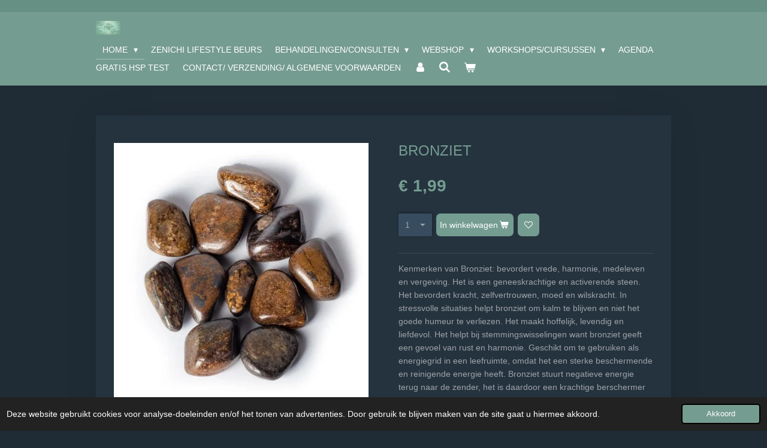

--- FILE ---
content_type: text/html; charset=UTF-8
request_url: https://www.zenichi.eu/product/6650526/bronziet
body_size: 13681
content:
<!DOCTYPE html>
<html lang="nl">
    <head>
        <meta http-equiv="Content-Type" content="text/html; charset=utf-8">
        <meta name="viewport" content="width=device-width, initial-scale=1.0, maximum-scale=5.0">
        <meta http-equiv="X-UA-Compatible" content="IE=edge">
        <link rel="canonical" href="https://www.zenichi.eu/product/6650526/bronziet">
        <link rel="sitemap" type="application/xml" href="https://www.zenichi.eu/sitemap.xml">
        <meta property="og:title" content="Bronziet | Zenichi">
        <meta property="og:url" content="https://www.zenichi.eu/product/6650526/bronziet">
        <base href="https://www.zenichi.eu/">
        <meta name="description" property="og:description" content="Kenmerken van Bronziet: bevordert vrede,&amp;nbsp;harmonie,&amp;nbsp;medeleven en vergeving. Het is een geneeskrachtige en activerende steen. Het bevordert kracht, zelfvertrouwen, moed en wilskracht. In stressvolle situaties helpt bronziet om kalm te blijven&amp;nbsp;en niet het goede humeur te verliezen. Het maakt hoffelijk, levendig en liefdevol. Het helpt bij stemmingswisselingen want bronziet geeft een gevoel van rust en harmonie. Geschikt om te gebruiken als energiegrid in een leefruimte, omdat het een sterke beschermende en reinigende energie heeft. Bronziet stuurt negatieve energie terug naar de zender, het is daardoor een krachtige berschermer tegen vervloekingen. (*)
Afmeting: 5-6cm
Dit is een natuurproduct, dus kleur, vorm en grootte kunnen vari&amp;euml;ren en afwijken van de getoonde afbeelding.
Land van herkomst: Brazili&amp;euml;
* De&amp;nbsp;kenmerken van alle mineralen en edelstenen op onze website zijn niet wetenschappelijk bewezen; ze zijn gebaseerd op ervaringen van gebruikers en edelsteentherapeuten. De geschetste heilzame eigenschappen zijn op geen enkele wijze bedoeld om de diagnose of behandeling door een gekwalificeerde therapeut of arts te vervangen. Als u twijfelt over uw gezondheid, raadpleeg dan een arts.">
                <script nonce="be90320dc7604b5b940d62be81b5e5e3">
            
            window.JOUWWEB = window.JOUWWEB || {};
            window.JOUWWEB.application = window.JOUWWEB.application || {};
            window.JOUWWEB.application = {"backends":[{"domain":"jouwweb.nl","freeDomain":"jouwweb.site"},{"domain":"webador.com","freeDomain":"webadorsite.com"},{"domain":"webador.de","freeDomain":"webadorsite.com"},{"domain":"webador.fr","freeDomain":"webadorsite.com"},{"domain":"webador.es","freeDomain":"webadorsite.com"},{"domain":"webador.it","freeDomain":"webadorsite.com"},{"domain":"jouwweb.be","freeDomain":"jouwweb.site"},{"domain":"webador.ie","freeDomain":"webadorsite.com"},{"domain":"webador.co.uk","freeDomain":"webadorsite.com"},{"domain":"webador.at","freeDomain":"webadorsite.com"},{"domain":"webador.be","freeDomain":"webadorsite.com"},{"domain":"webador.ch","freeDomain":"webadorsite.com"},{"domain":"webador.ch","freeDomain":"webadorsite.com"},{"domain":"webador.mx","freeDomain":"webadorsite.com"},{"domain":"webador.com","freeDomain":"webadorsite.com"},{"domain":"webador.dk","freeDomain":"webadorsite.com"},{"domain":"webador.se","freeDomain":"webadorsite.com"},{"domain":"webador.no","freeDomain":"webadorsite.com"},{"domain":"webador.fi","freeDomain":"webadorsite.com"},{"domain":"webador.ca","freeDomain":"webadorsite.com"},{"domain":"webador.ca","freeDomain":"webadorsite.com"},{"domain":"webador.pl","freeDomain":"webadorsite.com"},{"domain":"webador.com.au","freeDomain":"webadorsite.com"},{"domain":"webador.nz","freeDomain":"webadorsite.com"}],"editorLocale":"nl-NL","editorTimezone":"Europe\/Amsterdam","editorLanguage":"nl","analytics4TrackingId":"G-E6PZPGE4QM","analyticsDimensions":[],"backendDomain":"www.jouwweb.nl","backendShortDomain":"jouwweb.nl","backendKey":"jouwweb-nl","freeWebsiteDomain":"jouwweb.site","noSsl":false,"build":{"reference":"a8e82f1"},"linkHostnames":["www.jouwweb.nl","www.webador.com","www.webador.de","www.webador.fr","www.webador.es","www.webador.it","www.jouwweb.be","www.webador.ie","www.webador.co.uk","www.webador.at","www.webador.be","www.webador.ch","fr.webador.ch","www.webador.mx","es.webador.com","www.webador.dk","www.webador.se","www.webador.no","www.webador.fi","www.webador.ca","fr.webador.ca","www.webador.pl","www.webador.com.au","www.webador.nz"],"assetsUrl":"https:\/\/assets.jwwb.nl","loginUrl":"https:\/\/www.jouwweb.nl\/inloggen","publishUrl":"https:\/\/www.jouwweb.nl\/v2\/website\/2311820\/publish-proxy","adminUserOrIp":false,"pricing":{"plans":{"lite":{"amount":"700","currency":"EUR"},"pro":{"amount":"1200","currency":"EUR"},"business":{"amount":"2400","currency":"EUR"}},"yearlyDiscount":{"price":{"amount":"0","currency":"EUR"},"ratio":0,"percent":"0%","discountPrice":{"amount":"0","currency":"EUR"},"termPricePerMonth":{"amount":"0","currency":"EUR"},"termPricePerYear":{"amount":"0","currency":"EUR"}}},"hcUrl":{"add-product-variants":"https:\/\/help.jouwweb.nl\/hc\/nl\/articles\/28594307773201","basic-vs-advanced-shipping":"https:\/\/help.jouwweb.nl\/hc\/nl\/articles\/28594268794257","html-in-head":"https:\/\/help.jouwweb.nl\/hc\/nl\/articles\/28594336422545","link-domain-name":"https:\/\/help.jouwweb.nl\/hc\/nl\/articles\/28594325307409","optimize-for-mobile":"https:\/\/help.jouwweb.nl\/hc\/nl\/articles\/28594312927121","seo":"https:\/\/help.jouwweb.nl\/hc\/nl\/sections\/28507243966737","transfer-domain-name":"https:\/\/help.jouwweb.nl\/hc\/nl\/articles\/28594325232657","website-not-secure":"https:\/\/help.jouwweb.nl\/hc\/nl\/articles\/28594252935825"}};
            window.JOUWWEB.brand = {"type":"jouwweb","name":"JouwWeb","domain":"JouwWeb.nl","supportEmail":"support@jouwweb.nl"};
                    
                window.JOUWWEB = window.JOUWWEB || {};
                window.JOUWWEB.websiteRendering = {"locale":"nl-NL","timezone":"Europe\/Amsterdam","routes":{"api\/upload\/product-field":"\/_api\/upload\/product-field","checkout\/cart":"\/winkelwagen","payment":"\/bestelling-afronden\/:publicOrderId","payment\/forward":"\/bestelling-afronden\/:publicOrderId\/forward","public-order":"\/bestelling\/:publicOrderId","checkout\/authorize":"\/winkelwagen\/authorize\/:gateway","wishlist":"\/verlanglijst"}};
                                                    window.JOUWWEB.website = {"id":2311820,"locale":"nl-NL","enabled":true,"title":"Zenichi","hasTitle":true,"roleOfLoggedInUser":null,"ownerLocale":"nl-NL","plan":"business","freeWebsiteDomain":"jouwweb.site","backendKey":"jouwweb-nl","currency":"EUR","defaultLocale":"nl-NL","url":"https:\/\/www.zenichi.eu\/","homepageSegmentId":8981269,"category":"website","isOffline":false,"isPublished":true,"locales":["nl-NL"],"allowed":{"ads":false,"credits":true,"externalLinks":true,"slideshow":true,"customDefaultSlideshow":true,"hostedAlbums":true,"moderators":true,"mailboxQuota":10,"statisticsVisitors":true,"statisticsDetailed":true,"statisticsMonths":-1,"favicon":true,"password":true,"freeDomains":0,"freeMailAccounts":1,"canUseLanguages":false,"fileUpload":true,"legacyFontSize":false,"webshop":true,"products":-1,"imageText":false,"search":true,"audioUpload":true,"videoUpload":5000,"allowDangerousForms":false,"allowHtmlCode":true,"mobileBar":true,"sidebar":false,"poll":false,"allowCustomForms":true,"allowBusinessListing":true,"allowCustomAnalytics":true,"allowAccountingLink":true,"digitalProducts":true,"sitemapElement":false},"mobileBar":{"enabled":false,"theme":"accent","email":{"active":true},"location":{"active":true},"phone":{"active":true},"whatsapp":{"active":false},"social":{"active":false,"network":"facebook"}},"webshop":{"enabled":true,"currency":"EUR","taxEnabled":true,"taxInclusive":true,"vatDisclaimerVisible":false,"orderNotice":null,"orderConfirmation":null,"freeShipping":false,"freeShippingAmount":"0.00","shippingDisclaimerVisible":false,"pickupAllowed":true,"couponAllowed":true,"detailsPageAvailable":true,"socialMediaVisible":true,"termsPage":null,"termsPageUrl":null,"extraTerms":"<p><span>Op deze overeenkomst zijn de&nbsp;<\/span><strong>algemene voorwaarden<\/strong><span>&nbsp;van Zenichi van toepassing. Door deze overeenkomst te ondertekenen verklaart u de&nbsp;<\/span><strong>algemene voorwaarden<\/strong><span>&nbsp;te hebben ontvangen en akkoord te gaan met de&nbsp;<\/span><strong>algemene voorwaarden<\/strong><span>&nbsp;van Zenichi.&nbsp;<\/span><\/p>\r\n<p>&nbsp;<\/p>\r\n<p><span>Algemene voorwaarden <a data-jwlink-type=\"file\" data-jwlink-identifier=\"53225484\" data-jwlink-title=\"Algemene Voorwaarden cursussen Zenichi.pdf\" href=\"\/_downloads\/3409d5d50323a48bec74742a8ba6d547\">klik hier<\/a><\/span><\/p>","pricingVisible":true,"orderButtonVisible":true,"shippingAdvanced":true,"shippingAdvancedBackEnd":true,"soldOutVisible":true,"backInStockNotificationEnabled":false,"canAddProducts":true,"nextOrderNumber":253,"allowedServicePoints":[],"sendcloudConfigured":false,"sendcloudFallbackPublicKey":"a3d50033a59b4a598f1d7ce7e72aafdf","taxExemptionAllowed":true,"invoiceComment":null,"emptyCartVisible":true,"minimumOrderPrice":null,"productNumbersEnabled":false,"wishlistEnabled":true,"hideTaxOnCart":false},"isTreatedAsWebshop":true};                            window.JOUWWEB.cart = {"products":[],"coupon":null,"shippingCountryCode":null,"shippingChoice":null,"breakdown":[]};                            window.JOUWWEB.scripts = ["website-rendering\/webshop"];                        window.parent.JOUWWEB.colorPalette = window.JOUWWEB.colorPalette;
        </script>
                <title>Bronziet | Zenichi</title>
                                            <link href="https://primary.jwwb.nl/public/y/g/q/temp-zgyosvzfzcopywbqwxuz/touch-icon-iphone.png?bust=1762190530" rel="apple-touch-icon" sizes="60x60">                                                <link href="https://primary.jwwb.nl/public/y/g/q/temp-zgyosvzfzcopywbqwxuz/touch-icon-ipad.png?bust=1762190530" rel="apple-touch-icon" sizes="76x76">                                                <link href="https://primary.jwwb.nl/public/y/g/q/temp-zgyosvzfzcopywbqwxuz/touch-icon-iphone-retina.png?bust=1762190530" rel="apple-touch-icon" sizes="120x120">                                                <link href="https://primary.jwwb.nl/public/y/g/q/temp-zgyosvzfzcopywbqwxuz/touch-icon-ipad-retina.png?bust=1762190530" rel="apple-touch-icon" sizes="152x152">                                                <link href="https://primary.jwwb.nl/public/y/g/q/temp-zgyosvzfzcopywbqwxuz/favicon.png?bust=1762190530" rel="shortcut icon">                                                <link href="https://primary.jwwb.nl/public/y/g/q/temp-zgyosvzfzcopywbqwxuz/favicon.png?bust=1762190530" rel="icon">                                        <meta property="og:image" content="https&#x3A;&#x2F;&#x2F;primary.jwwb.nl&#x2F;public&#x2F;y&#x2F;g&#x2F;q&#x2F;temp-zgyosvzfzcopywbqwxuz&#x2F;5i55hm&#x2F;7766.jpg">
                                    <meta name="twitter:card" content="summary_large_image">
                        <meta property="twitter:image" content="https&#x3A;&#x2F;&#x2F;primary.jwwb.nl&#x2F;public&#x2F;y&#x2F;g&#x2F;q&#x2F;temp-zgyosvzfzcopywbqwxuz&#x2F;5i55hm&#x2F;7766.jpg">
                                                    <script src="https://plausible.io/js/script.manual.js" nonce="be90320dc7604b5b940d62be81b5e5e3" data-turbo-track="reload" defer data-domain="shard20.jouwweb.nl"></script>
<script src="https://assets.jwwb.nl/assets/build/website-rendering/nl-NL.js?bust=af8dcdef13a1895089e9" nonce="be90320dc7604b5b940d62be81b5e5e3" data-turbo-track="reload" defer></script>
<script src="https://assets.jwwb.nl/assets/website-rendering/runtime.cee983c75391f900fb05.js?bust=4ce5de21b577bc4120dd" nonce="be90320dc7604b5b940d62be81b5e5e3" data-turbo-track="reload" defer></script>
<script src="https://assets.jwwb.nl/assets/website-rendering/812.881ee67943804724d5af.js?bust=78ab7ad7d6392c42d317" nonce="be90320dc7604b5b940d62be81b5e5e3" data-turbo-track="reload" defer></script>
<script src="https://assets.jwwb.nl/assets/website-rendering/main.6f3b76e6daa809beb5d3.js?bust=4fe49ad11687c7986bba" nonce="be90320dc7604b5b940d62be81b5e5e3" data-turbo-track="reload" defer></script>
<link rel="preload" href="https://assets.jwwb.nl/assets/website-rendering/styles.b83234e565c3f5d36f30.css?bust=04d802c8a3278e841c1d" as="style">
<link rel="preload" href="https://assets.jwwb.nl/assets/website-rendering/fonts/icons-website-rendering/font/website-rendering.woff2?bust=bd2797014f9452dadc8e" as="font" crossorigin>
<link rel="stylesheet" type="text/css" href="https://assets.jwwb.nl/assets/website-rendering/styles.b83234e565c3f5d36f30.css?bust=04d802c8a3278e841c1d" nonce="be90320dc7604b5b940d62be81b5e5e3" data-turbo-track="dynamic">
<link rel="preconnect" href="https://assets.jwwb.nl">
<link rel="stylesheet" type="text/css" href="https://primary.jwwb.nl/public/y/g/q/temp-zgyosvzfzcopywbqwxuz/style.css?bust=1769065249" nonce="be90320dc7604b5b940d62be81b5e5e3" data-turbo-track="dynamic">    </head>
    <body
        id="top"
        class="jw-is-no-slideshow jw-header-is-image jw-is-segment-product jw-is-frontend jw-is-no-sidebar jw-is-no-messagebar jw-is-no-touch-device jw-is-no-mobile"
                                    data-jouwweb-page="6650526"
                                                data-jouwweb-segment-id="6650526"
                                                data-jouwweb-segment-type="product"
                                                data-template-threshold="960"
                                                data-template-name="manicure&#x7C;variation_2"
                            itemscope
        itemtype="https://schema.org/Product"
    >
                                    <meta itemprop="url" content="https://www.zenichi.eu/product/6650526/bronziet">
        <a href="#main-content" class="jw-skip-link">
            Ga direct naar de hoofdinhoud        </a>
        <div class="jw-background"></div>
        <div class="jw-body">
            <div class="jw-mobile-menu jw-mobile-is-logo js-mobile-menu">
            <button
            type="button"
            class="jw-mobile-menu__button jw-mobile-toggle"
            aria-label="Open / sluit menu"
        >
            <span class="jw-icon-burger"></span>
        </button>
        <div class="jw-mobile-header jw-mobile-header--image">
        <a            class="jw-mobile-header-content"
                            href="/"
                        >
                            <img class="jw-mobile-logo jw-mobile-logo--landscape" src="https://primary.jwwb.nl/public/y/g/q/temp-zgyosvzfzcopywbqwxuz/g77he6/pinkbluespiritualsurrealistwomanphonewallpapera4-documentfacebook-omslagfoto2-1.jpg?enable-io=true&amp;enable=upscale&amp;height=70" srcset="https://primary.jwwb.nl/public/y/g/q/temp-zgyosvzfzcopywbqwxuz/g77he6/pinkbluespiritualsurrealistwomanphonewallpapera4-documentfacebook-omslagfoto2-1.jpg?enable-io=true&amp;enable=upscale&amp;height=70 1x, https://primary.jwwb.nl/public/y/g/q/temp-zgyosvzfzcopywbqwxuz/g77he6/pinkbluespiritualsurrealistwomanphonewallpapera4-documentfacebook-omslagfoto2-1.jpg?enable-io=true&amp;enable=upscale&amp;height=140&amp;quality=70 2x" alt="Zenichi" title="Zenichi">                                </a>
    </div>

        <a
        href="/winkelwagen"
        class="jw-mobile-menu__button jw-mobile-header-cart"
        aria-label="Bekijk winkelwagen"
    >
        <span class="jw-icon-badge-wrapper">
            <span class="website-rendering-icon-basket" aria-hidden="true"></span>
            <span class="jw-icon-badge hidden" aria-hidden="true"></span>
        </span>
    </a>
    
    </div>
    <div class="jw-mobile-menu-search jw-mobile-menu-search--hidden">
        <form
            action="/zoeken"
            method="get"
            class="jw-mobile-menu-search__box"
        >
            <input
                type="text"
                name="q"
                value=""
                placeholder="Zoeken..."
                class="jw-mobile-menu-search__input"
                aria-label="Zoeken"
            >
            <button type="submit" class="jw-btn jw-btn--style-flat jw-mobile-menu-search__button" aria-label="Zoeken">
                <span class="website-rendering-icon-search" aria-hidden="true"></span>
            </button>
            <button type="button" class="jw-btn jw-btn--style-flat jw-mobile-menu-search__button js-cancel-search" aria-label="Zoekopdracht annuleren">
                <span class="website-rendering-icon-cancel" aria-hidden="true"></span>
            </button>
        </form>
    </div>
            <header class="header">
    <div class="header-top"></div>
    <div class="inner jw-menu-collapse js-topbar-content-container">
        <div class="jw-header-logo">
            <div
    id="jw-header-image-container"
    class="jw-header jw-header-image jw-header-image-toggle"
    style="flex-basis: 41px; max-width: 41px; flex-shrink: 1;"
>
            <a href="/">
        <img id="jw-header-image" data-image-id="88752757" srcset="https://primary.jwwb.nl/public/y/g/q/temp-zgyosvzfzcopywbqwxuz/g77he6/pinkbluespiritualsurrealistwomanphonewallpapera4-documentfacebook-omslagfoto2-1.jpg?enable-io=true&amp;width=41 41w, https://primary.jwwb.nl/public/y/g/q/temp-zgyosvzfzcopywbqwxuz/g77he6/pinkbluespiritualsurrealistwomanphonewallpapera4-documentfacebook-omslagfoto2-1.jpg?enable-io=true&amp;width=82 82w" class="jw-header-image" title="Zenichi" style="" sizes="41px" width="41" height="23" intrinsicsize="41.00 x 23.00" alt="Zenichi">                </a>
    </div>
        <div
    class="jw-header jw-header-title-container jw-header-text jw-header-text-toggle"
    data-stylable="true"
>
    <a        id="jw-header-title"
        class="jw-header-title"
                    href="/"
            >
            </a>
</div>
</div>
        <nav class="menu jw-menu-copy">
            <ul
    id="jw-menu"
    class="jw-menu jw-menu-horizontal"
            >
            <li
    class="jw-menu-item jw-menu-has-submenu jw-menu-is-active"
>
        <a        class="jw-menu-link js-active-menu-item"
        href="/"                                            data-page-link-id="8981269"
                            >
                <span class="">
            Home        </span>
                    <span class="jw-arrow jw-arrow-toplevel"></span>
            </a>
                    <ul
            class="jw-submenu"
                    >
                            <li
    class="jw-menu-item"
>
        <a        class="jw-menu-link"
        href="/esther-van-der-linden"                                            data-page-link-id="15447576"
                            >
                <span class="">
            Esther van der Linden        </span>
            </a>
                </li>
                            <li
    class="jw-menu-item"
>
        <a        class="jw-menu-link"
        href="/marcel-koetsier"                                            data-page-link-id="15447763"
                            >
                <span class="">
            Marcel Koetsier        </span>
            </a>
                </li>
                    </ul>
        </li>
            <li
    class="jw-menu-item"
>
        <a        class="jw-menu-link"
        href="/zenichi-lifestyle-beurs"                                            data-page-link-id="10272870"
                            >
                <span class="">
            Zenichi Lifestyle Beurs        </span>
            </a>
                </li>
            <li
    class="jw-menu-item jw-menu-has-submenu"
>
        <a        class="jw-menu-link"
        href="/behandelingen-consulten"                                            data-page-link-id="8981402"
                            >
                <span class="">
            Behandelingen/Consulten        </span>
                    <span class="jw-arrow jw-arrow-toplevel"></span>
            </a>
                    <ul
            class="jw-submenu"
                    >
                            <li
    class="jw-menu-item jw-menu-has-submenu"
>
        <a        class="jw-menu-link"
        href="/behandelingen-consulten/relatietherapie"                                            data-page-link-id="29926479"
                            >
                <span class="">
            Relatietherapie        </span>
                    <span class="jw-arrow"></span>
            </a>
                    <ul
            class="jw-submenu"
                    >
                            <li
    class="jw-menu-item"
>
        <a        class="jw-menu-link"
        href="/behandelingen-consulten/relatietherapie/relatie-met-jezelf"                                            data-page-link-id="29926549"
                            >
                <span class="">
            Relatie met jezelf        </span>
            </a>
                </li>
                            <li
    class="jw-menu-item"
>
        <a        class="jw-menu-link"
        href="/behandelingen-consulten/relatietherapie/duo-relaties"                                            data-page-link-id="29926551"
                            >
                <span class="">
            Duo relaties        </span>
            </a>
                </li>
                            <li
    class="jw-menu-item"
>
        <a        class="jw-menu-link"
        href="/behandelingen-consulten/relatietherapie/groepsrelaties"                                            data-page-link-id="29926553"
                            >
                <span class="">
            Groepsrelaties        </span>
            </a>
                </li>
                    </ul>
        </li>
                            <li
    class="jw-menu-item"
>
        <a        class="jw-menu-link"
        href="/behandelingen-consulten/medium-voetreflex-behandeling"                                            data-page-link-id="9160062"
                            >
                <span class="">
            Medium/voetreflex behandeling        </span>
            </a>
                </li>
                            <li
    class="jw-menu-item"
>
        <a        class="jw-menu-link"
        href="/behandelingen-consulten/medium-consult-reading"                                            data-page-link-id="9348952"
                            >
                <span class="">
            Medium consult/Reading        </span>
            </a>
                </li>
                            <li
    class="jw-menu-item"
>
        <a        class="jw-menu-link"
        href="/behandelingen-consulten/voetreflex-behandeling"                                            data-page-link-id="9847249"
                            >
                <span class="">
            Voetreflex behandeling        </span>
            </a>
                </li>
                            <li
    class="jw-menu-item"
>
        <a        class="jw-menu-link"
        href="/behandelingen-consulten/lichaamsmassage"                                            data-page-link-id="13610723"
                            >
                <span class="">
            Lichaamsmassage        </span>
            </a>
                </li>
                            <li
    class="jw-menu-item"
>
        <a        class="jw-menu-link"
        href="/behandelingen-consulten/traumaverwerking"                                            data-page-link-id="9348551"
                            >
                <span class="">
            Traumaverwerking        </span>
            </a>
                </li>
                            <li
    class="jw-menu-item"
>
        <a        class="jw-menu-link"
        href="/behandelingen-consulten/reiki-behandeling"                                            data-page-link-id="9348941"
                            >
                <span class="">
            Reiki behandeling        </span>
            </a>
                </li>
                            <li
    class="jw-menu-item"
>
        <a        class="jw-menu-link"
        href="/behandelingen-consulten/meditatie-massage"                                            data-page-link-id="9160074"
                            >
                <span class="">
            Meditatie massage        </span>
            </a>
                </li>
                            <li
    class="jw-menu-item"
>
        <a        class="jw-menu-link"
        href="/behandelingen-consulten/behandel-traject-van-rups-naar-vlinder"                                            data-page-link-id="13735288"
                            >
                <span class="">
            Behandel traject - Van Rups Naar Vlinder        </span>
            </a>
                </li>
                            <li
    class="jw-menu-item"
>
        <a        class="jw-menu-link"
        href="/behandelingen-consulten/behandeltraject-vijf-elementen-therapie"                                            data-page-link-id="13735423"
                            >
                <span class="">
            Behandeltraject Vijf Elementen Therapie        </span>
            </a>
                </li>
                            <li
    class="jw-menu-item"
>
        <a        class="jw-menu-link"
        href="/behandelingen-consulten/huisreiniging"                                            data-page-link-id="9621606"
                            >
                <span class="">
            Huisreiniging        </span>
            </a>
                </li>
                    </ul>
        </li>
            <li
    class="jw-menu-item jw-menu-has-submenu"
>
        <a        class="jw-menu-link"
        href="/webshop"                                            data-page-link-id="8981448"
                            >
                <span class="">
            Webshop        </span>
                    <span class="jw-arrow jw-arrow-toplevel"></span>
            </a>
                    <ul
            class="jw-submenu"
                    >
                            <li
    class="jw-menu-item"
>
        <a        class="jw-menu-link"
        href="/webshop/yukimi-orakelkaarten"                                            data-page-link-id="21919584"
                            >
                <span class="">
            Yukimi Orakelkaarten        </span>
            </a>
                </li>
                            <li
    class="jw-menu-item"
>
        <a        class="jw-menu-link"
        href="/webshop/boeken"                                            data-page-link-id="28787419"
                            >
                <span class="">
            Boeken        </span>
            </a>
                </li>
                    </ul>
        </li>
            <li
    class="jw-menu-item jw-menu-has-submenu"
>
        <a        class="jw-menu-link"
        href="/workshops-cursussen"                                            data-page-link-id="9160103"
                            >
                <span class="">
            Workshops/Cursussen        </span>
                    <span class="jw-arrow jw-arrow-toplevel"></span>
            </a>
                    <ul
            class="jw-submenu"
                    >
                            <li
    class="jw-menu-item"
>
        <a        class="jw-menu-link"
        href="/workshops-cursussen/opleiding-inner-code"                                            data-page-link-id="31059912"
                            >
                <span class="">
            Opleiding Inner Code        </span>
            </a>
                </li>
                            <li
    class="jw-menu-item"
>
        <a        class="jw-menu-link"
        href="/workshops-cursussen/psychosomatisch-voetreflex-masseur"                                            data-page-link-id="30210417"
                            >
                <span class="">
            Psychosomatisch voetreflex masseur        </span>
            </a>
                </li>
                            <li
    class="jw-menu-item"
>
        <a        class="jw-menu-link"
        href="/workshops-cursussen/cursus-mediumschap"                                            data-page-link-id="13388638"
                            >
                <span class="">
            Cursus Mediumschap        </span>
            </a>
                </li>
                            <li
    class="jw-menu-item"
>
        <a        class="jw-menu-link"
        href="/workshops-cursussen/cursus-lenormand"                                            data-page-link-id="13388260"
                            >
                <span class="">
            Cursus Lenormand        </span>
            </a>
                </li>
                            <li
    class="jw-menu-item"
>
        <a        class="jw-menu-link"
        href="/workshops-cursussen/voetreflex-massage-cursus-1"                                            data-page-link-id="16331482"
                            >
                <span class="">
            Voetreflex massage cursus        </span>
            </a>
                </li>
                            <li
    class="jw-menu-item"
>
        <a        class="jw-menu-link"
        href="/workshops-cursussen/hara-buikmassage"                                            data-page-link-id="25024003"
                            >
                <span class="">
            Hara buikmassage        </span>
            </a>
                </li>
                            <li
    class="jw-menu-item"
>
        <a        class="jw-menu-link"
        href="/workshops-cursussen/cursus-meridiaan-massage"                                            data-page-link-id="31364851"
                            >
                <span class="">
            Cursus Meridiaan massage        </span>
            </a>
                </li>
                            <li
    class="jw-menu-item"
>
        <a        class="jw-menu-link"
        href="/workshops-cursussen/spirituele-avonden"                                            data-page-link-id="31075381"
                            >
                <span class="">
            Spirituele avonden        </span>
            </a>
                </li>
                            <li
    class="jw-menu-item"
>
        <a        class="jw-menu-link"
        href="/workshops-cursussen/masterclass-fotolezen"                                            data-page-link-id="18169278"
                            >
                <span class="">
            Masterclass Fotolezen        </span>
            </a>
                </li>
                            <li
    class="jw-menu-item"
>
        <a        class="jw-menu-link"
        href="/workshops-cursussen/usui-reiki"                                            data-page-link-id="12373096"
                            >
                <span class="">
            Usui Reiki        </span>
            </a>
                </li>
                            <li
    class="jw-menu-item"
>
        <a        class="jw-menu-link"
        href="/workshops-cursussen/kundalini-reiki"                                            data-page-link-id="9302724"
                            >
                <span class="">
            Kundalini Reiki        </span>
            </a>
                </li>
                            <li
    class="jw-menu-item"
>
        <a        class="jw-menu-link"
        href="/workshops-cursussen/gold-reiki"                                            data-page-link-id="9302780"
                            >
                <span class="">
            Gold Reiki        </span>
            </a>
                </li>
                            <li
    class="jw-menu-item"
>
        <a        class="jw-menu-link"
        href="/workshops-cursussen/reiki-cirkel"                                            data-page-link-id="31362016"
                            >
                <span class="">
            Reiki Cirkel        </span>
            </a>
                </li>
                            <li
    class="jw-menu-item"
>
        <a        class="jw-menu-link"
        href="/workshops-cursussen/workshop-zelfliefde-hoe-doe-je-dat"                                            data-page-link-id="31362546"
                            >
                <span class="">
            Workshop: Zelfliefde; hoe doe je dat        </span>
            </a>
                </li>
                            <li
    class="jw-menu-item"
>
        <a        class="jw-menu-link"
        href="/workshops-cursussen/workshop-grenzen-aangeven-en-bewaken"                                            data-page-link-id="31363997"
                            >
                <span class="">
            Workshop: Grenzen aangeven en bewaken        </span>
            </a>
                </li>
                            <li
    class="jw-menu-item"
>
        <a        class="jw-menu-link"
        href="/workshops-cursussen/rite-of-the-womb"                                            data-page-link-id="15760203"
                            >
                <span class="">
            Rite of the Womb        </span>
            </a>
                </li>
                            <li
    class="jw-menu-item"
>
        <a        class="jw-menu-link"
        href="/workshops-cursussen/chocolade-ceremonie"                                            data-page-link-id="15760200"
                            >
                <span class="">
            Chocolade ceremonie        </span>
            </a>
                </li>
                    </ul>
        </li>
            <li
    class="jw-menu-item"
>
        <a        class="jw-menu-link"
        href="/agenda"                                            data-page-link-id="8981443"
                            >
                <span class="">
            Agenda        </span>
            </a>
                </li>
            <li
    class="jw-menu-item"
>
        <a        class="jw-menu-link"
        href="/gratis-hsp-test"                                            data-page-link-id="12975411"
                            >
                <span class="">
            Gratis HSP test        </span>
            </a>
                </li>
            <li
    class="jw-menu-item"
>
        <a        class="jw-menu-link"
        href="/contact-verzending-algemene-voorwaarden"                                            data-page-link-id="8981425"
                            >
                <span class="">
            Contact/ Verzending/ Algemene voorwaarden        </span>
            </a>
                </li>
            <li
    class="jw-menu-item"
>
        <a        class="jw-menu-link jw-menu-link--icon"
        href="/account"                                                            title="Account"
            >
                                <span class="website-rendering-icon-user"></span>
                            <span class="hidden-desktop-horizontal-menu">
            Account        </span>
            </a>
                </li>
            <li
    class="jw-menu-item jw-menu-search-item"
>
        <button        class="jw-menu-link jw-menu-link--icon jw-text-button"
                                                                    title="Zoeken"
            >
                                <span class="website-rendering-icon-search"></span>
                            <span class="hidden-desktop-horizontal-menu">
            Zoeken        </span>
            </button>
                
            <div class="jw-popover-container jw-popover-container--inline is-hidden">
                <div class="jw-popover-backdrop"></div>
                <div class="jw-popover">
                    <div class="jw-popover__arrow"></div>
                    <div class="jw-popover__content jw-section-white">
                        <form  class="jw-search" action="/zoeken" method="get">
                            
                            <input class="jw-search__input" type="text" name="q" value="" placeholder="Zoeken..." aria-label="Zoeken" >
                            <button class="jw-search__submit" type="submit" aria-label="Zoeken">
                                <span class="website-rendering-icon-search" aria-hidden="true"></span>
                            </button>
                        </form>
                    </div>
                </div>
            </div>
                        </li>
            <li
    class="jw-menu-item jw-menu-wishlist-item js-menu-wishlist-item jw-menu-wishlist-item--hidden"
>
        <a        class="jw-menu-link jw-menu-link--icon"
        href="/verlanglijst"                                                            title="Verlanglijst"
            >
                                    <span class="jw-icon-badge-wrapper">
                        <span class="website-rendering-icon-heart"></span>
                                            <span class="jw-icon-badge hidden">
                    0                </span>
                            <span class="hidden-desktop-horizontal-menu">
            Verlanglijst        </span>
            </a>
                </li>
            <li
    class="jw-menu-item js-menu-cart-item "
>
        <a        class="jw-menu-link jw-menu-link--icon"
        href="/winkelwagen"                                                            title="Winkelwagen"
            >
                                    <span class="jw-icon-badge-wrapper">
                        <span class="website-rendering-icon-basket"></span>
                                            <span class="jw-icon-badge hidden">
                    0                </span>
                            <span class="hidden-desktop-horizontal-menu">
            Winkelwagen        </span>
            </a>
                </li>
    
    </ul>

    <script nonce="be90320dc7604b5b940d62be81b5e5e3" id="jw-mobile-menu-template" type="text/template">
        <ul id="jw-menu" class="jw-menu jw-menu-horizontal">
                            <li
    class="jw-menu-item jw-menu-search-item"
>
                
                 <li class="jw-menu-item jw-mobile-menu-search-item">
                    <form class="jw-search" action="/zoeken" method="get">
                        <input class="jw-search__input" type="text" name="q" value="" placeholder="Zoeken..." aria-label="Zoeken">
                        <button class="jw-search__submit" type="submit" aria-label="Zoeken">
                            <span class="website-rendering-icon-search" aria-hidden="true"></span>
                        </button>
                    </form>
                </li>
                        </li>
                            <li
    class="jw-menu-item jw-menu-has-submenu jw-menu-is-active"
>
        <a        class="jw-menu-link js-active-menu-item"
        href="/"                                            data-page-link-id="8981269"
                            >
                <span class="">
            Home        </span>
                    <span class="jw-arrow jw-arrow-toplevel"></span>
            </a>
                    <ul
            class="jw-submenu"
                    >
                            <li
    class="jw-menu-item"
>
        <a        class="jw-menu-link"
        href="/esther-van-der-linden"                                            data-page-link-id="15447576"
                            >
                <span class="">
            Esther van der Linden        </span>
            </a>
                </li>
                            <li
    class="jw-menu-item"
>
        <a        class="jw-menu-link"
        href="/marcel-koetsier"                                            data-page-link-id="15447763"
                            >
                <span class="">
            Marcel Koetsier        </span>
            </a>
                </li>
                    </ul>
        </li>
                            <li
    class="jw-menu-item"
>
        <a        class="jw-menu-link"
        href="/zenichi-lifestyle-beurs"                                            data-page-link-id="10272870"
                            >
                <span class="">
            Zenichi Lifestyle Beurs        </span>
            </a>
                </li>
                            <li
    class="jw-menu-item jw-menu-has-submenu"
>
        <a        class="jw-menu-link"
        href="/behandelingen-consulten"                                            data-page-link-id="8981402"
                            >
                <span class="">
            Behandelingen/Consulten        </span>
                    <span class="jw-arrow jw-arrow-toplevel"></span>
            </a>
                    <ul
            class="jw-submenu"
                    >
                            <li
    class="jw-menu-item jw-menu-has-submenu"
>
        <a        class="jw-menu-link"
        href="/behandelingen-consulten/relatietherapie"                                            data-page-link-id="29926479"
                            >
                <span class="">
            Relatietherapie        </span>
                    <span class="jw-arrow"></span>
            </a>
                    <ul
            class="jw-submenu"
                    >
                            <li
    class="jw-menu-item"
>
        <a        class="jw-menu-link"
        href="/behandelingen-consulten/relatietherapie/relatie-met-jezelf"                                            data-page-link-id="29926549"
                            >
                <span class="">
            Relatie met jezelf        </span>
            </a>
                </li>
                            <li
    class="jw-menu-item"
>
        <a        class="jw-menu-link"
        href="/behandelingen-consulten/relatietherapie/duo-relaties"                                            data-page-link-id="29926551"
                            >
                <span class="">
            Duo relaties        </span>
            </a>
                </li>
                            <li
    class="jw-menu-item"
>
        <a        class="jw-menu-link"
        href="/behandelingen-consulten/relatietherapie/groepsrelaties"                                            data-page-link-id="29926553"
                            >
                <span class="">
            Groepsrelaties        </span>
            </a>
                </li>
                    </ul>
        </li>
                            <li
    class="jw-menu-item"
>
        <a        class="jw-menu-link"
        href="/behandelingen-consulten/medium-voetreflex-behandeling"                                            data-page-link-id="9160062"
                            >
                <span class="">
            Medium/voetreflex behandeling        </span>
            </a>
                </li>
                            <li
    class="jw-menu-item"
>
        <a        class="jw-menu-link"
        href="/behandelingen-consulten/medium-consult-reading"                                            data-page-link-id="9348952"
                            >
                <span class="">
            Medium consult/Reading        </span>
            </a>
                </li>
                            <li
    class="jw-menu-item"
>
        <a        class="jw-menu-link"
        href="/behandelingen-consulten/voetreflex-behandeling"                                            data-page-link-id="9847249"
                            >
                <span class="">
            Voetreflex behandeling        </span>
            </a>
                </li>
                            <li
    class="jw-menu-item"
>
        <a        class="jw-menu-link"
        href="/behandelingen-consulten/lichaamsmassage"                                            data-page-link-id="13610723"
                            >
                <span class="">
            Lichaamsmassage        </span>
            </a>
                </li>
                            <li
    class="jw-menu-item"
>
        <a        class="jw-menu-link"
        href="/behandelingen-consulten/traumaverwerking"                                            data-page-link-id="9348551"
                            >
                <span class="">
            Traumaverwerking        </span>
            </a>
                </li>
                            <li
    class="jw-menu-item"
>
        <a        class="jw-menu-link"
        href="/behandelingen-consulten/reiki-behandeling"                                            data-page-link-id="9348941"
                            >
                <span class="">
            Reiki behandeling        </span>
            </a>
                </li>
                            <li
    class="jw-menu-item"
>
        <a        class="jw-menu-link"
        href="/behandelingen-consulten/meditatie-massage"                                            data-page-link-id="9160074"
                            >
                <span class="">
            Meditatie massage        </span>
            </a>
                </li>
                            <li
    class="jw-menu-item"
>
        <a        class="jw-menu-link"
        href="/behandelingen-consulten/behandel-traject-van-rups-naar-vlinder"                                            data-page-link-id="13735288"
                            >
                <span class="">
            Behandel traject - Van Rups Naar Vlinder        </span>
            </a>
                </li>
                            <li
    class="jw-menu-item"
>
        <a        class="jw-menu-link"
        href="/behandelingen-consulten/behandeltraject-vijf-elementen-therapie"                                            data-page-link-id="13735423"
                            >
                <span class="">
            Behandeltraject Vijf Elementen Therapie        </span>
            </a>
                </li>
                            <li
    class="jw-menu-item"
>
        <a        class="jw-menu-link"
        href="/behandelingen-consulten/huisreiniging"                                            data-page-link-id="9621606"
                            >
                <span class="">
            Huisreiniging        </span>
            </a>
                </li>
                    </ul>
        </li>
                            <li
    class="jw-menu-item jw-menu-has-submenu"
>
        <a        class="jw-menu-link"
        href="/webshop"                                            data-page-link-id="8981448"
                            >
                <span class="">
            Webshop        </span>
                    <span class="jw-arrow jw-arrow-toplevel"></span>
            </a>
                    <ul
            class="jw-submenu"
                    >
                            <li
    class="jw-menu-item"
>
        <a        class="jw-menu-link"
        href="/webshop/yukimi-orakelkaarten"                                            data-page-link-id="21919584"
                            >
                <span class="">
            Yukimi Orakelkaarten        </span>
            </a>
                </li>
                            <li
    class="jw-menu-item"
>
        <a        class="jw-menu-link"
        href="/webshop/boeken"                                            data-page-link-id="28787419"
                            >
                <span class="">
            Boeken        </span>
            </a>
                </li>
                    </ul>
        </li>
                            <li
    class="jw-menu-item jw-menu-has-submenu"
>
        <a        class="jw-menu-link"
        href="/workshops-cursussen"                                            data-page-link-id="9160103"
                            >
                <span class="">
            Workshops/Cursussen        </span>
                    <span class="jw-arrow jw-arrow-toplevel"></span>
            </a>
                    <ul
            class="jw-submenu"
                    >
                            <li
    class="jw-menu-item"
>
        <a        class="jw-menu-link"
        href="/workshops-cursussen/opleiding-inner-code"                                            data-page-link-id="31059912"
                            >
                <span class="">
            Opleiding Inner Code        </span>
            </a>
                </li>
                            <li
    class="jw-menu-item"
>
        <a        class="jw-menu-link"
        href="/workshops-cursussen/psychosomatisch-voetreflex-masseur"                                            data-page-link-id="30210417"
                            >
                <span class="">
            Psychosomatisch voetreflex masseur        </span>
            </a>
                </li>
                            <li
    class="jw-menu-item"
>
        <a        class="jw-menu-link"
        href="/workshops-cursussen/cursus-mediumschap"                                            data-page-link-id="13388638"
                            >
                <span class="">
            Cursus Mediumschap        </span>
            </a>
                </li>
                            <li
    class="jw-menu-item"
>
        <a        class="jw-menu-link"
        href="/workshops-cursussen/cursus-lenormand"                                            data-page-link-id="13388260"
                            >
                <span class="">
            Cursus Lenormand        </span>
            </a>
                </li>
                            <li
    class="jw-menu-item"
>
        <a        class="jw-menu-link"
        href="/workshops-cursussen/voetreflex-massage-cursus-1"                                            data-page-link-id="16331482"
                            >
                <span class="">
            Voetreflex massage cursus        </span>
            </a>
                </li>
                            <li
    class="jw-menu-item"
>
        <a        class="jw-menu-link"
        href="/workshops-cursussen/hara-buikmassage"                                            data-page-link-id="25024003"
                            >
                <span class="">
            Hara buikmassage        </span>
            </a>
                </li>
                            <li
    class="jw-menu-item"
>
        <a        class="jw-menu-link"
        href="/workshops-cursussen/cursus-meridiaan-massage"                                            data-page-link-id="31364851"
                            >
                <span class="">
            Cursus Meridiaan massage        </span>
            </a>
                </li>
                            <li
    class="jw-menu-item"
>
        <a        class="jw-menu-link"
        href="/workshops-cursussen/spirituele-avonden"                                            data-page-link-id="31075381"
                            >
                <span class="">
            Spirituele avonden        </span>
            </a>
                </li>
                            <li
    class="jw-menu-item"
>
        <a        class="jw-menu-link"
        href="/workshops-cursussen/masterclass-fotolezen"                                            data-page-link-id="18169278"
                            >
                <span class="">
            Masterclass Fotolezen        </span>
            </a>
                </li>
                            <li
    class="jw-menu-item"
>
        <a        class="jw-menu-link"
        href="/workshops-cursussen/usui-reiki"                                            data-page-link-id="12373096"
                            >
                <span class="">
            Usui Reiki        </span>
            </a>
                </li>
                            <li
    class="jw-menu-item"
>
        <a        class="jw-menu-link"
        href="/workshops-cursussen/kundalini-reiki"                                            data-page-link-id="9302724"
                            >
                <span class="">
            Kundalini Reiki        </span>
            </a>
                </li>
                            <li
    class="jw-menu-item"
>
        <a        class="jw-menu-link"
        href="/workshops-cursussen/gold-reiki"                                            data-page-link-id="9302780"
                            >
                <span class="">
            Gold Reiki        </span>
            </a>
                </li>
                            <li
    class="jw-menu-item"
>
        <a        class="jw-menu-link"
        href="/workshops-cursussen/reiki-cirkel"                                            data-page-link-id="31362016"
                            >
                <span class="">
            Reiki Cirkel        </span>
            </a>
                </li>
                            <li
    class="jw-menu-item"
>
        <a        class="jw-menu-link"
        href="/workshops-cursussen/workshop-zelfliefde-hoe-doe-je-dat"                                            data-page-link-id="31362546"
                            >
                <span class="">
            Workshop: Zelfliefde; hoe doe je dat        </span>
            </a>
                </li>
                            <li
    class="jw-menu-item"
>
        <a        class="jw-menu-link"
        href="/workshops-cursussen/workshop-grenzen-aangeven-en-bewaken"                                            data-page-link-id="31363997"
                            >
                <span class="">
            Workshop: Grenzen aangeven en bewaken        </span>
            </a>
                </li>
                            <li
    class="jw-menu-item"
>
        <a        class="jw-menu-link"
        href="/workshops-cursussen/rite-of-the-womb"                                            data-page-link-id="15760203"
                            >
                <span class="">
            Rite of the Womb        </span>
            </a>
                </li>
                            <li
    class="jw-menu-item"
>
        <a        class="jw-menu-link"
        href="/workshops-cursussen/chocolade-ceremonie"                                            data-page-link-id="15760200"
                            >
                <span class="">
            Chocolade ceremonie        </span>
            </a>
                </li>
                    </ul>
        </li>
                            <li
    class="jw-menu-item"
>
        <a        class="jw-menu-link"
        href="/agenda"                                            data-page-link-id="8981443"
                            >
                <span class="">
            Agenda        </span>
            </a>
                </li>
                            <li
    class="jw-menu-item"
>
        <a        class="jw-menu-link"
        href="/gratis-hsp-test"                                            data-page-link-id="12975411"
                            >
                <span class="">
            Gratis HSP test        </span>
            </a>
                </li>
                            <li
    class="jw-menu-item"
>
        <a        class="jw-menu-link"
        href="/contact-verzending-algemene-voorwaarden"                                            data-page-link-id="8981425"
                            >
                <span class="">
            Contact/ Verzending/ Algemene voorwaarden        </span>
            </a>
                </li>
                            <li
    class="jw-menu-item"
>
        <a        class="jw-menu-link jw-menu-link--icon"
        href="/account"                                                            title="Account"
            >
                                <span class="website-rendering-icon-user"></span>
                            <span class="hidden-desktop-horizontal-menu">
            Account        </span>
            </a>
                </li>
                            <li
    class="jw-menu-item jw-menu-wishlist-item js-menu-wishlist-item jw-menu-wishlist-item--hidden"
>
        <a        class="jw-menu-link jw-menu-link--icon"
        href="/verlanglijst"                                                            title="Verlanglijst"
            >
                                    <span class="jw-icon-badge-wrapper">
                        <span class="website-rendering-icon-heart"></span>
                                            <span class="jw-icon-badge hidden">
                    0                </span>
                            <span class="hidden-desktop-horizontal-menu">
            Verlanglijst        </span>
            </a>
                </li>
            
                    </ul>
    </script>
        </nav>
    </div>
</header>
<div class="wrapper">
        <div class="main-content inner">
            
<main id="main-content" class="block-content">
    <div data-section-name="content" class="jw-section jw-section-content jw-responsive">
        <div class="jw-strip jw-strip--default jw-strip--style-color jw-strip--primary jw-strip--color-default jw-strip--padding-start"><div class="jw-strip__content-container"><div class="jw-strip__content jw-responsive">    
                        <div
        class="product-page js-product-container"
        data-webshop-product="&#x7B;&quot;id&quot;&#x3A;6650526,&quot;title&quot;&#x3A;&quot;Bronziet&quot;,&quot;url&quot;&#x3A;&quot;&#x5C;&#x2F;product&#x5C;&#x2F;6650526&#x5C;&#x2F;bronziet&quot;,&quot;variants&quot;&#x3A;&#x5B;&#x7B;&quot;id&quot;&#x3A;22460767,&quot;stock&quot;&#x3A;0,&quot;limited&quot;&#x3A;false,&quot;propertyValueIds&quot;&#x3A;&#x5B;&#x5D;&#x7D;&#x5D;,&quot;image&quot;&#x3A;&#x7B;&quot;id&quot;&#x3A;55743333,&quot;url&quot;&#x3A;&quot;https&#x3A;&#x5C;&#x2F;&#x5C;&#x2F;primary.jwwb.nl&#x5C;&#x2F;public&#x5C;&#x2F;y&#x5C;&#x2F;g&#x5C;&#x2F;q&#x5C;&#x2F;temp-zgyosvzfzcopywbqwxuz&#x5C;&#x2F;7766.jpg&quot;,&quot;width&quot;&#x3A;800,&quot;height&quot;&#x3A;800&#x7D;&#x7D;"
        data-is-detail-view="1"
    >
                <div class="product-page__top">
            <h1 class="product-page__heading" itemprop="name">
                Bronziet            </h1>
                                </div>
                                <div class="product-page__image-container">
                <div
                    class="image-gallery image-gallery--single-item"
                    role="group"
                    aria-roledescription="carousel"
                    aria-label="Productafbeeldingen"
                >
                    <div class="image-gallery__main">
                        <div
                            class="image-gallery__slides"
                            aria-live="polite"
                            aria-atomic="false"
                        >
                                                                                            <div
                                    class="image-gallery__slide-container"
                                    role="group"
                                    aria-roledescription="slide"
                                    aria-hidden="false"
                                    aria-label="1 van 1"
                                >
                                    <a
                                        class="image-gallery__slide-item"
                                        href="https://primary.jwwb.nl/public/y/g/q/temp-zgyosvzfzcopywbqwxuz/5i55hm/7766.jpg"
                                        data-width="800"
                                        data-height="800"
                                        data-image-id="55743333"
                                        tabindex="0"
                                    >
                                        <div class="image-gallery__slide-image">
                                            <img
                                                                                                    itemprop="image"
                                                    alt="Bronziet"
                                                                                                src="https://primary.jwwb.nl/public/y/g/q/temp-zgyosvzfzcopywbqwxuz/7766.jpg?enable-io=true&enable=upscale&width=600"
                                                srcset="https://primary.jwwb.nl/public/y/g/q/temp-zgyosvzfzcopywbqwxuz/5i55hm/7766.jpg?enable-io=true&width=600 600w"
                                                sizes="(min-width: 960px) 50vw, 100vw"
                                                width="800"
                                                height="800"
                                            >
                                        </div>
                                    </a>
                                </div>
                                                    </div>
                        <div class="image-gallery__controls">
                            <button
                                type="button"
                                class="image-gallery__control image-gallery__control--prev image-gallery__control--disabled"
                                aria-label="Vorige afbeelding"
                            >
                                <span class="website-rendering-icon-left-open-big"></span>
                            </button>
                            <button
                                type="button"
                                class="image-gallery__control image-gallery__control--next image-gallery__control--disabled"
                                aria-label="Volgende afbeelding"
                            >
                                <span class="website-rendering-icon-right-open-big"></span>
                            </button>
                        </div>
                    </div>
                                    </div>
            </div>
                <div class="product-page__container">
            <div itemprop="offers" itemscope itemtype="https://schema.org/Offer">
                                <meta itemprop="availability" content="https://schema.org/InStock">
                                                        <meta itemprop="price" content="1.99">
                    <meta itemprop="priceCurrency" content="EUR">
                    <div class="product-page__price-container">
                        <div class="product__price js-product-container__price">
                            <span class="product__price__price">€ 1,99</span>
                        </div>
                        <div class="product__free-shipping-motivator js-product-container__free-shipping-motivator"></div>
                    </div>
                                                </div>
                                    <div class="product-page__button-container">
                                    <div
    class="product-quantity-input"
    data-max-shown-quantity="10"
    data-max-quantity="-1"
    data-product-variant-id="22460767"
    data-removable="false"
    >
    <label>
        <span class="product-quantity-input__label">
            Aantal        </span>
        <input
            min="1"
                        value="1"
            class="jw-element-form-input-text product-quantity-input__input"
            type="number"
                    />
        <select
            class="jw-element-form-input-text product-quantity-input__select hidden"
                    >
        </select>
    </label>
    </div>
                                <button
    type="button"
    class="jw-btn product__add-to-cart js-product-container__button jw-btn--size-medium"
    title="In&#x20;winkelwagen"
        >
    <span>In winkelwagen</span>
</button>
                
<button
    type="button"
    class="jw-btn jw-btn--icon-only product__add-to-wishlist js-product-container__wishlist-button jw-btn--size-medium"
    title="Toevoegen&#x20;aan&#x20;verlanglijst"
    aria-label="Toevoegen&#x20;aan&#x20;verlanglijst"
    >
    <span>
        <i class="js-product-container__add-to-wishlist_icon website-rendering-icon-heart-empty" aria-hidden="true"></i>
    </span>
</button>
            </div>
            <div class="product-page__button-notice hidden js-product-container__button-notice"></div>
            
                            <div class="product-page__description" itemprop="description">
                                        <p><span>Kenmerken van Bronziet: bevordert vrede,&nbsp;harmonie,&nbsp;medeleven en vergeving. Het is een geneeskrachtige en activerende steen. Het bevordert kracht, zelfvertrouwen, moed en wilskracht. In stressvolle situaties helpt bronziet om kalm te blijven&nbsp;en niet het goede humeur te verliezen. Het maakt hoffelijk, levendig en liefdevol. Het helpt bij stemmingswisselingen want bronziet geeft een gevoel van rust en harmonie. Geschikt om te gebruiken als energiegrid in een leefruimte, omdat het een sterke beschermende en reinigende energie heeft. Bronziet stuurt negatieve energie terug naar de zender, het is daardoor een krachtige berschermer tegen vervloekingen. (*)</span></p>
<p>Afmeting: 5-6cm</p>
<p><br /><em>Dit is een natuurproduct, dus kleur, vorm en grootte kunnen </em><em>vari&euml;ren en afwijken van de getoonde afbeelding.</em></p>
<p>Land van herkomst: Brazili&euml;</p>
<p><br /><span><em>* De&nbsp;kenmerken van alle mineralen en edelstenen op onze website zijn niet wetenschappelijk bewezen; ze zijn gebaseerd op ervaringen van gebruikers en edelsteentherapeuten. De geschetste heilzame eigenschappen zijn op geen enkele wijze bedoeld om de diagnose of behandeling door een gekwalificeerde therapeut of arts te vervangen. Als u twijfelt over uw gezondheid, raadpleeg dan een arts.</em></span></p>                </div>
                                                    <div class="product-page__social">
                    <div
    id="jw-element-"
    data-jw-element-id=""
        class="jw-tree-node jw-element jw-social-share jw-node-is-first-child jw-node-is-last-child"
>
    <div class="jw-element-social-share" style="text-align: left">
    <div class="share-button-container share-button-container--buttons-mini share-button-container--align-left jw-element-content">
                                                                <a
                    class="share-button share-button--facebook jw-element-social-share-button jw-element-social-share-button-facebook "
                                            href=""
                        data-href-template="http://www.facebook.com/sharer/sharer.php?u=[url]"
                                                            rel="nofollow noopener noreferrer"
                    target="_blank"
                >
                    <span class="share-button__icon website-rendering-icon-facebook"></span>
                    <span class="share-button__label">Delen</span>
                </a>
                                                                            <a
                    class="share-button share-button--twitter jw-element-social-share-button jw-element-social-share-button-twitter "
                                            href=""
                        data-href-template="http://x.com/intent/post?text=[url]"
                                                            rel="nofollow noopener noreferrer"
                    target="_blank"
                >
                    <span class="share-button__icon website-rendering-icon-x-logo"></span>
                    <span class="share-button__label">Deel</span>
                </a>
                                                                            <a
                    class="share-button share-button--linkedin jw-element-social-share-button jw-element-social-share-button-linkedin "
                                            href=""
                        data-href-template="http://www.linkedin.com/shareArticle?mini=true&amp;url=[url]"
                                                            rel="nofollow noopener noreferrer"
                    target="_blank"
                >
                    <span class="share-button__icon website-rendering-icon-linkedin"></span>
                    <span class="share-button__label">Share</span>
                </a>
                                                                                        <a
                    class="share-button share-button--whatsapp jw-element-social-share-button jw-element-social-share-button-whatsapp  share-button--mobile-only"
                                            href=""
                        data-href-template="whatsapp://send?text=[url]"
                                                            rel="nofollow noopener noreferrer"
                    target="_blank"
                >
                    <span class="share-button__icon website-rendering-icon-whatsapp"></span>
                    <span class="share-button__label">Delen</span>
                </a>
                                    </div>
    </div>
</div>                </div>
                    </div>
    </div>

    </div></div></div>
<div class="product-page__content">
    <div
    id="jw-element-151575057"
    data-jw-element-id="151575057"
        class="jw-tree-node jw-element jw-strip-root jw-tree-container jw-responsive jw-node-is-first-child jw-node-is-last-child"
>
    <div
    id="jw-element-351497092"
    data-jw-element-id="351497092"
        class="jw-tree-node jw-element jw-strip jw-tree-container jw-tree-container--empty jw-responsive jw-strip--default jw-strip--style-color jw-strip--color-default jw-strip--padding-both jw-node-is-first-child jw-strip--primary jw-node-is-last-child"
>
    <div class="jw-strip__content-container"><div class="jw-strip__content jw-responsive"></div></div></div></div></div>
            </div>
</main>
                </div>
</div>
<div class="footer-wrap">
    <footer class="block-footer">
    <div
        data-section-name="footer"
        class="jw-section jw-section-footer jw-responsive"
    >
                <div class="jw-strip jw-strip--default jw-strip--style-color jw-strip--primary jw-strip--color-default jw-strip--padding-both"><div class="jw-strip__content-container"><div class="jw-strip__content jw-responsive">            <div
    id="jw-element-211728224"
    data-jw-element-id="211728224"
        class="jw-tree-node jw-element jw-simple-root jw-tree-container jw-responsive jw-node-is-first-child jw-node-is-last-child"
>
    <div
    id="jw-element-333860742"
    data-jw-element-id="333860742"
        class="jw-tree-node jw-element jw-image-text jw-node-is-first-child jw-node-is-last-child"
>
    <div class="jw-element-imagetext-text">
            <p><a data-jwlink-type="file" data-jwlink-identifier="53235734" data-jwlink-title="Algemene Voorwaarden cursussen.pdf" href="/_downloads/145a4dce3c9210cd6a722836251739f6">Algemene voorwaarden&nbsp;</a>&nbsp; &nbsp; &nbsp; <a data-jwlink-type="file" data-jwlink-identifier="53224213" data-jwlink-title="Klachtenprocedure zenichi.pdf" href="/_downloads/1fcbeda0161e2f7b5e7813aaf0254871">Klachtenprocedure&nbsp;</a> &nbsp; &nbsp; &nbsp; &nbsp;&nbsp;<a data-jwlink-type="file" data-jwlink-identifier="53223777" data-jwlink-title="Privacy recht site.pdf" href="/_downloads/d74f221a9b022b170f0262a87e3de9bb">Privacyverklaring</a> &nbsp;&nbsp; &nbsp; &nbsp; &nbsp; &nbsp; &nbsp;&nbsp;</p>    </div>
</div></div>                            <div class="jw-credits clear">
                    <div class="jw-credits-owner">
                        <div id="jw-footer-text">
                            <div class="jw-footer-text-content">
                                &copy; 2025 Zenichi, all rights reserved                            </div>
                        </div>
                    </div>
                    <div class="jw-credits-right">
                                                <div id="jw-credits-tool">
    <small>
        Powered by <a href="https://www.jouwweb.nl" rel="">JouwWeb</a>    </small>
</div>
                    </div>
                </div>
                    </div></div></div>    </div>
</footer>
</div>
            
<div class="jw-bottom-bar__container">
    </div>
<div class="jw-bottom-bar__spacer">
    </div>

            <div id="jw-variable-loaded" style="display: none;"></div>
            <div id="jw-variable-values" style="display: none;">
                                    <span data-jw-variable-key="background-color" class="jw-variable-value-background-color"></span>
                                    <span data-jw-variable-key="background" class="jw-variable-value-background"></span>
                                    <span data-jw-variable-key="font-family" class="jw-variable-value-font-family"></span>
                                    <span data-jw-variable-key="paragraph-color" class="jw-variable-value-paragraph-color"></span>
                                    <span data-jw-variable-key="paragraph-link-color" class="jw-variable-value-paragraph-link-color"></span>
                                    <span data-jw-variable-key="paragraph-font-size" class="jw-variable-value-paragraph-font-size"></span>
                                    <span data-jw-variable-key="heading-color" class="jw-variable-value-heading-color"></span>
                                    <span data-jw-variable-key="heading-link-color" class="jw-variable-value-heading-link-color"></span>
                                    <span data-jw-variable-key="heading-font-size" class="jw-variable-value-heading-font-size"></span>
                                    <span data-jw-variable-key="heading-font-family" class="jw-variable-value-heading-font-family"></span>
                                    <span data-jw-variable-key="menu-text-color" class="jw-variable-value-menu-text-color"></span>
                                    <span data-jw-variable-key="menu-text-link-color" class="jw-variable-value-menu-text-link-color"></span>
                                    <span data-jw-variable-key="menu-text-font-size" class="jw-variable-value-menu-text-font-size"></span>
                                    <span data-jw-variable-key="menu-font-family" class="jw-variable-value-menu-font-family"></span>
                                    <span data-jw-variable-key="menu-capitalize" class="jw-variable-value-menu-capitalize"></span>
                                    <span data-jw-variable-key="footer-text-color" class="jw-variable-value-footer-text-color"></span>
                                    <span data-jw-variable-key="footer-text-link-color" class="jw-variable-value-footer-text-link-color"></span>
                                    <span data-jw-variable-key="footer-text-font-size" class="jw-variable-value-footer-text-font-size"></span>
                                    <span data-jw-variable-key="header-color" class="jw-variable-value-header-color"></span>
                                    <span data-jw-variable-key="accent-color" class="jw-variable-value-accent-color"></span>
                            </div>
        </div>
                            <script nonce="be90320dc7604b5b940d62be81b5e5e3" type="application/ld+json">[{"@context":"https:\/\/schema.org","@type":"Organization","url":"https:\/\/www.zenichi.eu\/","name":"Zenichi","logo":{"@type":"ImageObject","url":"https:\/\/primary.jwwb.nl\/public\/y\/g\/q\/temp-zgyosvzfzcopywbqwxuz\/g77he6\/pinkbluespiritualsurrealistwomanphonewallpapera4-documentfacebook-omslagfoto2-1.jpg?enable-io=true&enable=upscale&height=60","width":107,"height":60}}]</script>
                <script nonce="be90320dc7604b5b940d62be81b5e5e3">window.JOUWWEB = window.JOUWWEB || {}; window.JOUWWEB.experiment = {"enrollments":{},"defaults":{"only-annual-discount-restart":"3months-50pct","ai-homepage-structures":"on","checkout-shopping-cart-design":"on","ai-page-wizard-ui":"on","payment-cycle-dropdown":"on","trustpilot-checkout":"widget","improved-homepage-structures":"on"}};</script>        <script nonce="be90320dc7604b5b940d62be81b5e5e3">
            window.JOUWWEB = window.JOUWWEB || {};
            window.JOUWWEB.cookieConsent = {"theme":"jw","showLink":false,"content":{"message":"Deze website gebruikt cookies voor analyse-doeleinden en\/of het tonen van advertenties. Door gebruik te blijven maken van de site gaat u hiermee akkoord.","dismiss":"Akkoord"},"autoOpen":true,"cookie":{"name":"cookieconsent_status"}};
        </script>
<script nonce="be90320dc7604b5b940d62be81b5e5e3">window.plausible = window.plausible || function() { (window.plausible.q = window.plausible.q || []).push(arguments) };plausible('pageview', { props: {website: 2311820 }});</script>                                </body>
</html>
